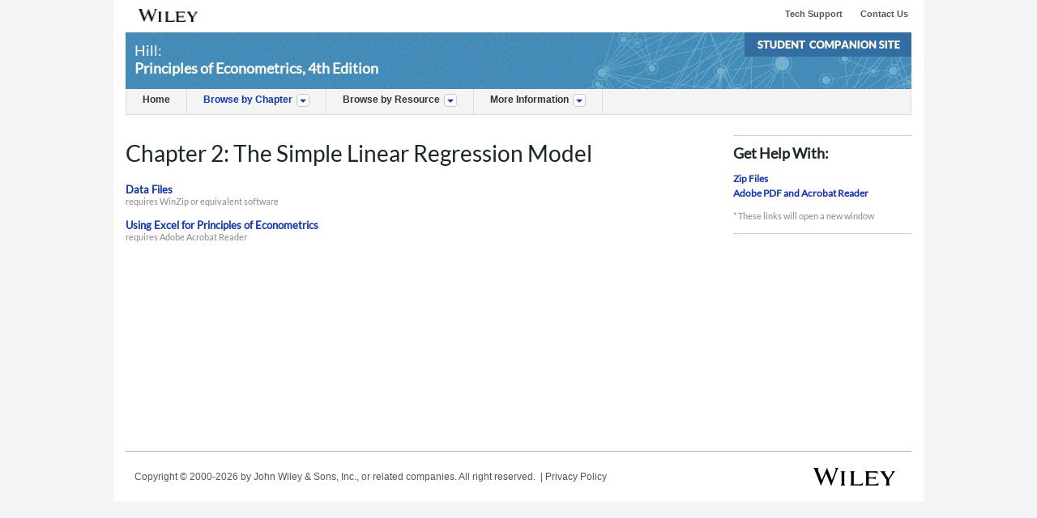

--- FILE ---
content_type: text/html;charset=ISO-8859-1
request_url: https://bcs.wiley.com/he-bcs/Books?action=chapter&bcsId=6211&itemId=0470626739&chapterId=66287
body_size: 4872
content:




<!DOCTYPE HTML PUBLIC "-//W3C//DTD HTML 4.01 Transitional//EN" "http://www.w3.org/TR/html4/loose.dtd">
<html>
  <head>
	<meta expires="0">
	<title>Hill: Principles of Econometrics, 4th Edition - Student Companion Site</title>
	<meta http-equiv="X-UA-Compatible" content="IE=edge"/>
	<script type=text/javascript src="scripts/jquery.min.js"></script>
	<script type=text/javascript src="scripts/animated-menu.js"></script>
	<link href="scripts/animated-menu.css" type="text/css" rel="stylesheet"/>
	<link href="scripts/style.css" type="text/css" rel="stylesheet"/>
	<script src="//assets.adobedtm.com/6e626c9ec247e474f6b98eb15a79a185cf7e26a5/satelliteLib-493a975e3a4d6b7f27c032ec9a0f777bdf0f8b52.js"></script>
	<script language="JavaScript">
	  <!--
	 /* if ((navigator.appVersion.indexOf('Mac') != -1)) {
		  /*document.write('<link href="scripts/collegestyle_mac.css" type="text/css" rel="stylesheet"/>');
		  document.write('<link href="scripts/bcs_mac.css" type="text/css" rel="stylesheet"/>');
	  } else {
		  /* document.write('<link href="scripts/collegestyle.css" type="text/css" rel="stylesheet"/>');
		  document.write('<link href="scripts/bcs.css" type="text/css" rel="stylesheet"/>');
		  document.write('<link href="scripts/animated-menu.css" type="text/css" rel="stylesheet"/>');
		  document.write('<link href="scripts/style.css" type="text/css" rel="stylesheet"/>');
		  
	 }*/
 
	  function formHandler() {
		  var URL = document.form.site.options[document.form.site.selectedIndex].value;
		  window.location.href = URL;
	  }

	  function openWindowNoMenu(url) {
		  newWindow = window.open(url, 'newWin2','menubar=no, resizable=yes')
		  newWindow.focus()
	  }

	  function openWindow(url) {
		  newWindow = window.open(url, 'newWin2')
		  newWindow.focus()
	  }
	  // rollover code
	  var littleButtonOff = new Image();
	  var littleButtonOn = new Image();
	  littleButtonOff.src = "images/minibutton_gray.gif";
	  littleButtonOn.src = "images/minibutton_olive.gif";

	  function goOn(image) {
		  document[image].src = littleButtonOn.src;
	  }
	  function goOff(image) {
		  document[image].src = littleButtonOff.src;
	  }
	  // -->


    // This is the variable that we check for multiple submissions.
    var gbSubmitted = new Boolean(false);
    var gbSubmittedByEnter = new Boolean(false);
    
    function SubmitOnce() 
    {
       if (gbSubmittedByEnter == true && gbSubmitted == false )
       {
            gbSubmitted = true;
            return false;
       }
       else if (gbSubmitted == false)
       {
            gbSubmitted = true;
            return true;
       }
       else
       {
            alert("SubmitOnce - You have already submitted this form. If you have had no response then please Refresh/Reload and try again.");
            return false;
       }
    }

	
	function forwardPageBuyStep2()
	{
    	if( document.theform.userType.value == 'new' )
        	document.theform.mode.value="1009";
	    else
    	    document.theform.mode.value="1021";
	}

	function SubmitOnceBuyStep2() 
    {
		if( SubmitOnce() == true )
			forwardPageBuyStep2();
		else
			return false;
	}
	
	function forwardPageRegisterAccess()
	{
        if( document.theform.userType.value == 'new' )
            document.theform.mode.value="1014";
        else
            document.theform.mode.value="1012";
	}

	function forwardPageExistingUser()
	{
		/*
	    if( document.theform.userFast[0].checked == true )
    	    document.theform.user_fast.value="true";
	    else
    	    document.theform.user_fast.value="false";
    	*/
	}

	function SubmitOnceExistingUser() 
    {
		if( SubmitOnce() == true )
			forwardPageExistingUser();
		else
			return false;
	}

	function openSchoolFinder() 
	{
    	var schoolSearch='';
	    var stateSearch='';
	    var MandatoryParams='';
    
	    if (document.theform.campusState.value != '')
    	    stateSearch='&state=' + document.theform.campusState.options[document.theform.campusState.selectedIndex].value;

	    open('Books?action=login&mode=1010&basename=institution&itemId=0470626739&bcsId=6211&state='+document.theform.campusState.options[document.theform.campusState.selectedIndex].value,'schoolFinder','resizable=yes,scrollbars=yes,toolbar=no,location=no,directories=no,status=no,menubar=no,width=950,height=200');
	}


	function forwardPageNewUser()
	{
		/*
	    if( document.theform.userFast[0].checked == true )
    	    document.theform.user_fast.value="true";
	    else
    	    document.theform.user_fast.value="false";
		*/

	    if( document.theform.receiveUpdates[0].checked == true )
    	    document.theform.receive_Updates.value="true";
	    else
        	document.theform.receive_Updates.value="false";
    	    
	    document.theform.submit();
	}

	function SubmitOnceNewUser() 
    {
		if( SubmitOnce() == true )
			forwardPageNewUser();
		else
			return false;
	}

	function forwardPagePaymentPreference()
	{
	    if( document.theform.isBillingSame.checked == true )
    	    document.theform.is_BillingSame.value="true";
	    else
    	    document.theform.is_BillingSame.value="false";

	    if(null != document.theform.ccType) {
	    	if( document.theform.ccType[0].checked == true )
	    	    document.theform.cc_Type.value="MASTER_CARD";
		    else if( document.theform.ccType[1].checked == true )
	    	    document.theform.cc_Type.value="VISA";
		    else
	    	    document.theform.cc_Type.value="AMERICAN_EXPRESS";
	    }
	}

	function SubmitOncePaymentPreference() 
    {
		if( SubmitOnce() == true )
			forwardPagePaymentPreference();
		else
			return false;
	}

	function submitPaymentPreference() {
		SubmitOncePaymentPreference();
		document.getElementById('paymentPreference').submit();
	}
	
	function changes() {
		 document.getElementById('makeChanges').mode.value=1015;
		 if( SubmitOnce() == true )
			 document.getElementById('makeChanges').submit();
		 else
			 return false;
	}
	
	function payment() {
		 if( SubmitOnce() == true )
			 document.getElementById('proceedPayment').submit();
		 else
			 return false;
	}
	
	function gotoResource() {
		 document.getElementById('resource').mode.value=1017;
		 if( SubmitOnce() == true )
			 document.getElementById('resource').submit();
		 else
			 return false;
	}
	
    function forwardNewRegPage(form,textFields) {
        var error = false;
        for (var i=1;i < arguments.length ; i=i+2) {
            var obj = arguments[i];
            if (obj.value.length == 0) {
                alert(arguments[i+1] + ' is required.');
                error=true;
                break;
            }
        }

        if( error == true )  {
			return false;
		}
        else {
			return true;
		}
    }

	function forwardPageRegisterNewUser()
	{
		/*
	    if( document.theform.userFast[0].checked == true )
    	    document.theform.user_fast.value="true";
	    else
    	    document.theform.user_fast.value="false";
		*/
	    if( document.theform.receiveUpdates[0].checked == true )
    	    document.theform.receive_Updates.value="true";
	    else
    	    document.theform.receive_Updates.value="false";
        
	    document.theform.submit();
	}

	function buyStepExistingUser() {
		document.theform.userType.value='existing';
		SubmitOnceBuyStep2();
		document.getElementById('buyStep2').submit();
	}
	
	function buyStepNewUser() {
		document.theform.userType.value='new';
		SubmitOnceBuyStep2();
		document.getElementById('buyStep2').submit();
	}
	
	function registerAccessExistingUser() {
		document.theform.userType.value='existing';
		forwardPageRegisterAccess();
		document.getElementById('registerAccess').submit();
	}
	
	function registerAccessNewUser() {
		document.theform.userType.value='new';
		forwardPageRegisterAccess();
		document.getElementById('registerAccess').submit();
	}
	
	$(document).ready(function(){
		$("[href*='http:'], [src*='http:'], [content*='http:']").each(function(){
			          var element = $(this);

			          var href    = (element.attr("href")    || "").replace("http://", "https://");
			          var src     = (element.attr("src")     || "").replace("http://", "https://");
			          var content = (element.attr("content") || "").replace("http://", "https://");

			          element.attr("href"   , href);
			          element.attr("src"    , src);
			          element.attr("content", content);
			});
	});
	</script>
  </head>
  
  <body>
  <!--  <div class="wrapperHolder"> -->
  
	<div class="wrapper">
		<div id='globalHeader' class='globalHead'>
			<div class="logoImage">
				<a href="http://www.wiley.com"><img class="logo" src="images/wileyHead.jpg"/>
				</a>
			</div>
			<div class="linkHolder">
				
				
				
					
				
				
				
	              <a href="http://he-cda.wiley.com/go/contact_us" class='globalLinks'>Contact Us</a>
	              <a href="http://support.wiley.com" class='globalLinks'>Tech Support</a>
	            
			</div>
		</div>
	
	
		
  
	 <!-- Include Header -->
	 


<div class='headerContent'>
	<div class="description">
		<p class="bookAuthor">Hill:</p>
		<p class="bookTitle">Principles of Econometrics, 4th Edition</p>
	</div>
	<div class="siteType">
		
		  	<span><img src="images/student.jpg"  alt="Student Companion Site"/></span>
		  
	</div>
</div>

	
		<script language="JavaScript">
			$(document).ready(function(){
			   $(".tabName a").css('color','#333333');
			   $("#chapterMenu").children('p').children('a').css('color','#1032C9');
			});
		 </script>
	

<div class="mainMenu">
	<UL>
		<LI class=menutab id="homeMenu">
			<P class="tabName"><A href="https://bcs.wiley.com/he-bcs/Books?action=index&bcsId=6211&itemId=0470626739">Home</A></P>
		</LI>
		<LI class=menutab id="chapterMenu">
			<P class="tabName"><A>Browse by Chapter</A><img class="logo" src="images/downIcon.png"/></P>
			<div class="subtext">
				<span class="close_box"><img class="closeLogo" src="images/closeImage.png"/></span>
				<P class="tabName">Browse by Chapter</P>
				<div class="itemList">
					<script type=text/javascript>
					
								document.write('<div class="menuColumn"><ul>');
							
								document.write('<li><a href = "https://bcs.wiley.com/he-bcs/Books?action=chapter&bcsId=6211&itemId=0470626739&chapterId=66286">Chapter 1</a></li>');
								
								document.write('<li><a href = "https://bcs.wiley.com/he-bcs/Books?action=chapter&bcsId=6211&itemId=0470626739&chapterId=66287">Chapter 2</a></li>');
								
								document.write('<li><a href = "https://bcs.wiley.com/he-bcs/Books?action=chapter&bcsId=6211&itemId=0470626739&chapterId=66288">Chapter 3</a></li>');
								
								document.write('<li><a href = "https://bcs.wiley.com/he-bcs/Books?action=chapter&bcsId=6211&itemId=0470626739&chapterId=66289">Chapter 4</a></li>');
								
								document.write('<li><a href = "https://bcs.wiley.com/he-bcs/Books?action=chapter&bcsId=6211&itemId=0470626739&chapterId=66290">Chapter 5</a></li>');
								
								document.write('<li><a href = "https://bcs.wiley.com/he-bcs/Books?action=chapter&bcsId=6211&itemId=0470626739&chapterId=66291">Chapter 6</a></li>');
								
								document.write('<li><a href = "https://bcs.wiley.com/he-bcs/Books?action=chapter&bcsId=6211&itemId=0470626739&chapterId=66292">Chapter 7</a></li>');
								
								document.write('<li><a href = "https://bcs.wiley.com/he-bcs/Books?action=chapter&bcsId=6211&itemId=0470626739&chapterId=66293">Chapter 8</a></li>');
								
							document.write('</ul></div>');
					
								document.write('<div class="menuColumn" style="margin-left:30px;"><ul>');
							
								document.write('<li><a href = "https://bcs.wiley.com/he-bcs/Books?action=chapter&bcsId=6211&itemId=0470626739&chapterId=66294">Chapter 9</a></li>');
								
								document.write('<li><a href = "https://bcs.wiley.com/he-bcs/Books?action=chapter&bcsId=6211&itemId=0470626739&chapterId=66295">Chapter 10</a></li>');
								
								document.write('<li><a href = "https://bcs.wiley.com/he-bcs/Books?action=chapter&bcsId=6211&itemId=0470626739&chapterId=66296">Chapter 11</a></li>');
								
								document.write('<li><a href = "https://bcs.wiley.com/he-bcs/Books?action=chapter&bcsId=6211&itemId=0470626739&chapterId=66297">Chapter 12</a></li>');
								
								document.write('<li><a href = "https://bcs.wiley.com/he-bcs/Books?action=chapter&bcsId=6211&itemId=0470626739&chapterId=66298">Chapter 13</a></li>');
								
								document.write('<li><a href = "https://bcs.wiley.com/he-bcs/Books?action=chapter&bcsId=6211&itemId=0470626739&chapterId=66299">Chapter 14</a></li>');
								
								document.write('<li><a href = "https://bcs.wiley.com/he-bcs/Books?action=chapter&bcsId=6211&itemId=0470626739&chapterId=66300">Chapter 15</a></li>');
								
								document.write('<li><a href = "https://bcs.wiley.com/he-bcs/Books?action=chapter&bcsId=6211&itemId=0470626739&chapterId=66301">Chapter 16</a></li>');
								
							document.write('</ul></div>');
					
					</script>
				</div>
			</div>
		</LI>
	<LI class=menutab  id="resourceMenu">
		<P class="tabName"><A>Browse by Resource</A><img class="logo" src="images/downIcon.png"/></P>
		<div class=subtext>
			<span class="close_box"><img class="closeLogo" src="images/closeImage.png"/></span>
			<P class="tabName">Browse by Resource</P>
			<div class="itemList">
				<script type=text/javascript>
				
							document.write('<div class="menuColumn"><ul>');
						
							document.write('<li><a href="https://bcs.wiley.com/he-bcs/Books?action=resource&bcsId=6211&itemId=0470626739&resourceId=22946">Data Files</a></li>');
						
							document.write('<li><a href="https://bcs.wiley.com/he-bcs/Books?action=resource&bcsId=6211&itemId=0470626739&resourceId=27839">Book Errata</a></li>');
						
							document.write('<li><a href="https://bcs.wiley.com/he-bcs/Books?action=resource&bcsId=6211&itemId=0470626739&resourceId=27841">Answers to Selected Exercises</a></li>');
						
							document.write('<li><a href="https://bcs.wiley.com/he-bcs/Books?action=resource&bcsId=6211&itemId=0470626739&resourceId=31865">Using EViews for Principles of Econometrics</a></li>');
						
							document.write('<li><a href="https://bcs.wiley.com/he-bcs/Books?action=resource&bcsId=6211&itemId=0470626739&resourceId=31866">Using SAS for Econometrics</a></li>');
						
							document.write('<li><a href="https://bcs.wiley.com/he-bcs/Books?action=resource&bcsId=6211&itemId=0470626739&resourceId=31867">Using Stata for Principles of Econometrics</a></li>');
						
							document.write('<li><a href="https://bcs.wiley.com/he-bcs/Books?action=resource&bcsId=6211&itemId=0470626739&resourceId=32240">Using Excel for Principles of Econometrics</a></li>');
						
						document.write('</ul></div>');
					
				</script>						
			</div>
		</div>
	</LI>
	<LI class=menutab id="moreInfo">
		<P class="tabName"><A>More Information</A><img class="logo" src="images/downIcon.png"/></P>
		<DIV class=subtext>
			<span class="close_box"><img class="closeLogo" src="images/closeImage.png"/></span>
			<P class="tabName">More Information</P>
			<UL>
			<LI class=leftColumn>
				<div class="columnElement">
					
				 		<a class="subLink" href="http://he-cda.wiley.com/WileyCDA/HigherEdTitle.rdr?productCd=0470626739">Title Home on Wiley.com </a>
					
				</div>
				<div class="columnElement">
					
					<a class="subLink" href="javascript:openWindow('http://www.wiley.com/college/bcs/howto.html')">How to Use This Site</a>
					
				</div>
				<div class="columnElement">
					<a class="subLink" href="https://bcs.wiley.com/he-bcs/Books?action=contents&itemId=0470626739&bcsId=6211">Table of Contents</a>
				</div>
				<div class="columnElement">
					
				</div>
			</LI>
			</UL>
		</DIV>
	</LI>
</UL>
</div>

  


	  <!-- MAIN CONTENT -->
	  	



	  
	  <div class="mainContent">
		<div class="leftContent">
		    <div class="mainHeader">
				<h1>
					
				  		Chapter 2: The Simple Linear Regression Model
				  	
			  </h1>
			</div>
			<div class="materialHolder">
				
									  <div class="smallerSubHead">
										<p><a href="Books?action=resource&bcsId=6211&itemId=0470626739&resourceId=22946&chapterId=66287">Data Files</a></p>
										<div class="subordinateText">requires WinZip or equivalent software</div>
									  </div>
					  			
						              <div class="smallerSubHead">
										<p><a href="https://higheredbcs.wiley.com/legacy/college/hill/0470626739/manualsamp/using_excel_for_principles_of_econometrics.pdf">Using Excel for Principles of Econometrics</a></p>
										<div class="subordinateText">requires Adobe Acrobat Reader</div>
									  </div>
					               
				</div>
		</div>




		<!-- Include Toolbox -->
		







		
		<div class="rightContent">

			
			<div class="getHelpSite">
			<h2>Get Help With:</h2>
				<div class="sideColumnElements">
				<ul>

					<li><A class="sideLinks" href="javascript:openWindow('http://www.7-zip.org/download.html')">Zip Files</A></li>
				
					<li><A class="sideLinks" href="javascript:openWindow('http://www.adobe.com/products/acrobat/readstep.html')">Adobe PDF and Acrobat Reader</A></li>
				
				</ul>
				</div>
				<div class="subordinateText">* These links will open a new window</div>
	    	</div>

			<div class="lightDivider" style="margin-top: 0px; margin-bottom: 0px;"></div>
		
		
		</div> 


	

	
 </div> <!-- End of Main Content -->	
 
<!-- Adobe Marketing Cloud Tag Loader Code Copyright 1996-2013 Adobe, Inc. All Rights Reserved
	 More info available at http://www.adobe.com/solutions/digital-marketing.html -->
<script type="text/javascript">_satellite.pageBottom();</script>
<!-- End Adobe Marketing Cloud Tag Loader Code -->
 
  
	    <!-- Include footer -->
	   
		<div class='globalFooter'>
			<p><a href="http://www.wiley.com/WileyCDA/Section/id-301464.html">Copyright &#169; 2000-2026</a> by John Wiley & Sons, Inc., or related companies. All right reserved.&nbsp; | <a href="http://www.wiley.com/WileyCDA/Section/id-301465.html">Privacy Policy</a></p>
			<div class="logoFooter">
				<a href="http://www.wiley.com"><img class="wileyFooter" src="images/wileyFooter.jpg"/></a><br />
				<!-- <span>Build Version:2.4 &nbsp;</span> -->
			</div>
		</div>
		</div>  <!-- End of wrapper class-->
  

  <script defer src="https://static.cloudflareinsights.com/beacon.min.js/vcd15cbe7772f49c399c6a5babf22c1241717689176015" integrity="sha512-ZpsOmlRQV6y907TI0dKBHq9Md29nnaEIPlkf84rnaERnq6zvWvPUqr2ft8M1aS28oN72PdrCzSjY4U6VaAw1EQ==" data-cf-beacon='{"version":"2024.11.0","token":"4040e52a43b944ee8a17b9f2521406a4","server_timing":{"name":{"cfCacheStatus":true,"cfEdge":true,"cfExtPri":true,"cfL4":true,"cfOrigin":true,"cfSpeedBrain":true},"location_startswith":null}}' crossorigin="anonymous"></script>
<script>(function(){function c(){var b=a.contentDocument||a.contentWindow.document;if(b){var d=b.createElement('script');d.innerHTML="window.__CF$cv$params={r:'9c406cef096e1ec6',t:'MTc2OTQzNDg2MQ=='};var a=document.createElement('script');a.src='/cdn-cgi/challenge-platform/scripts/jsd/main.js';document.getElementsByTagName('head')[0].appendChild(a);";b.getElementsByTagName('head')[0].appendChild(d)}}if(document.body){var a=document.createElement('iframe');a.height=1;a.width=1;a.style.position='absolute';a.style.top=0;a.style.left=0;a.style.border='none';a.style.visibility='hidden';document.body.appendChild(a);if('loading'!==document.readyState)c();else if(window.addEventListener)document.addEventListener('DOMContentLoaded',c);else{var e=document.onreadystatechange||function(){};document.onreadystatechange=function(b){e(b);'loading'!==document.readyState&&(document.onreadystatechange=e,c())}}}})();</script></body>
</html>



--- FILE ---
content_type: application/javascript; charset=UTF-8
request_url: https://bcs.wiley.com/cdn-cgi/challenge-platform/scripts/jsd/main.js
body_size: 9259
content:
window._cf_chl_opt={AKGCx8:'b'};~function(r6,Kl,KZ,Kz,KI,KD,Kk,KE,Ke,r1){r6=s,function(Q,V,rz,r5,K,M){for(rz={Q:628,V:543,K:424,M:548,T:639,b:533,X:588,v:556,J:579,y:434,n:438},r5=s,K=Q();!![];)try{if(M=-parseInt(r5(rz.Q))/1*(parseInt(r5(rz.V))/2)+-parseInt(r5(rz.K))/3+parseInt(r5(rz.M))/4+-parseInt(r5(rz.T))/5+parseInt(r5(rz.b))/6*(parseInt(r5(rz.X))/7)+-parseInt(r5(rz.v))/8*(parseInt(r5(rz.J))/9)+parseInt(r5(rz.y))/10*(parseInt(r5(rz.n))/11),V===M)break;else K.push(K.shift())}catch(T){K.push(K.shift())}}(h,426148),Kl=this||self,KZ=Kl[r6(470)],Kz=function(un,uy,uX,ub,uw,uu,r7,V,K,M,T){return un={Q:538,V:454,K:597,M:476,T:504,b:578},uy={Q:540,V:546,K:453,M:622,T:444,b:527,X:497,v:544,J:564,y:405,n:496,Y:645,P:503,H:640,C:645,f:575,A:564,U:478,m:466,W:632,x:547,N:489,d:551,o:532,i:553,l:466,Z:642,z:489,I:502,D:485,j:637,O:619,a:466,k:561,E:571,B:565,e:466,g:547,S:638,L:589,c:595,G:466,R:648,F:550,h0:485,h1:625,h2:550,h3:610,h4:466},uX={Q:574},ub={Q:587},uw={Q:456,V:646,K:574,M:550,T:431,b:512,X:635,v:625,J:452,y:656,n:449,Y:499,P:443,H:598,C:415,f:582,A:466,U:431,m:635,W:587,x:472,N:485,d:637,o:485,i:630,l:485,Z:587,z:411,I:586,D:515,j:516,O:414,a:485,k:472,E:431,B:512,e:637,g:630,S:581,L:655,c:653,G:448,R:614,F:485,h0:519,h1:563,h2:582,h3:485,h4:466,h5:455,h6:638,h7:406,h8:565,h9:638,hh:582,hs:485,hQ:589},uu={Q:624,V:550},r7=r6,V={'ukYqq':function(b,X){return b<X},'RuuZv':function(b,X){return b+X},'YgFQb':r7(un.Q),'hZDGv':function(b,X){return b==X},'mQIYG':function(b,X){return b<X},'vBVPZ':function(b,X){return b>X},'QYvbQ':function(b,X){return b<<X},'DXXLH':function(b,X){return b>X},'QJFLi':function(b,X){return X|b},'fqyYy':function(b,X){return b<<X},'uroeE':function(b,X){return X&b},'hkCSN':function(b,X){return X==b},'gEdVX':function(b,X){return b(X)},'zmnjE':r7(un.V),'NVzJH':function(b,X){return X|b},'fFshU':function(b,X){return b>X},'YULCC':function(b,X){return X|b},'CGIxw':function(b,X){return b<X},'XEgwh':function(b,X){return b(X)},'GGibn':function(b,X){return b&X},'WywTi':function(b,X){return b-X},'vlFZV':function(b,X,J,y,n){return b(X,J,y,n)},'SZLWg':function(b,X){return X===b},'VoSqf':r7(un.K),'QsSpF':r7(un.M),'VwWSb':function(b,X){return X==b},'qHqNw':function(b,X){return X*b},'QplDN':function(b,X){return b<X},'aOMBj':function(b,X){return X!=b},'wCsMR':function(b,X){return X!=b},'vJDdS':function(b,X){return b<X},'IDDbl':function(b,X){return X!=b},'qMVBg':function(b,X){return b(X)},'jqslz':function(b,X){return b<X},'kQDNQ':function(b,X){return b==X},'WZauL':function(b,X){return X===b},'opRDO':function(b,X){return b==X}},K=String[r7(un.T)],M={'h':function(b){return b==null?'':M.g(b,6,function(X,r8){return r8=s,r8(uu.Q)[r8(uu.V)](X)})},'g':function(X,J,y,r9,Y,P,H,C,A,U,W,x,N,o,i,Z,z,I,D,j,O,B){if(r9=r7,Y={'zofKQ':function(E,B){return E(B)},'ifLEM':r9(uw.Q)},X==null)return'';for(H={},C={},A='',U=2,W=3,x=2,N=[],o=0,i=0,Z=0;V[r9(uw.V)](Z,X[r9(uw.K)]);Z+=1)if(z=X[r9(uw.M)](Z),Object[r9(uw.T)][r9(uw.b)][r9(uw.X)](H,z)||(H[z]=W++,C[z]=!0),I=V[r9(uw.v)](A,z),Object[r9(uw.T)][r9(uw.b)][r9(uw.X)](H,I))A=I;else if(V[r9(uw.J)]===r9(uw.y)){for(B=[];null!==X;B=B[r9(uw.n)](K[r9(uw.Y)](J)),y=U[r9(uw.P)](Y));return B}else for(D=r9(uw.H)[r9(uw.C)]('|'),j=0;!![];){switch(D[j++]){case'0':V[r9(uw.f)](0,U)&&(U=Math[r9(uw.A)](2,x),x++);continue;case'1':H[I]=W++;continue;case'2':U--;continue;case'3':A=String(z);continue;case'4':if(Object[r9(uw.U)][r9(uw.b)][r9(uw.m)](C,A)){if(256>A[r9(uw.W)](0)){for(P=0;V[r9(uw.x)](P,x);o<<=1,J-1==i?(i=0,N[r9(uw.N)](y(o)),o=0):i++,P++);for(O=A[r9(uw.W)](0),P=0;V[r9(uw.d)](8,P);o=O&1.3|o<<1,i==J-1?(i=0,N[r9(uw.o)](y(o)),o=0):i++,O>>=1,P++);}else{for(O=1,P=0;P<x;o=V[r9(uw.i)](o,1)|O,J-1==i?(i=0,N[r9(uw.l)](y(o)),o=0):i++,O=0,P++);for(O=A[r9(uw.Z)](0),P=0;V[r9(uw.z)](16,P);o=V[r9(uw.I)](V[r9(uw.D)](o,1),V[r9(uw.j)](O,1)),V[r9(uw.O)](i,J-1)?(i=0,N[r9(uw.a)](y(o)),o=0):i++,O>>=1,P++);}U--,V[r9(uw.f)](0,U)&&(U=Math[r9(uw.A)](2,x),x++),delete C[A]}else for(O=H[A],P=0;V[r9(uw.k)](P,x);o=O&1.02|o<<1.66,J-1==i?(i=0,N[r9(uw.a)](y(o)),o=0):i++,O>>=1,P++);continue}break}if(''!==A){if(Object[r9(uw.E)][r9(uw.B)][r9(uw.m)](C,A)){if(V[r9(uw.e)](256,A[r9(uw.W)](0))){for(P=0;P<x;o<<=1,J-1==i?(i=0,N[r9(uw.o)](y(o)),o=0):i++,P++);for(O=A[r9(uw.Z)](0),P=0;8>P;o=V[r9(uw.g)](o,1)|O&1.09,J-1==i?(i=0,N[r9(uw.a)](V[r9(uw.S)](y,o)),o=0):i++,O>>=1,P++);}else if(V[r9(uw.L)]!==V[r9(uw.L)])Y[r9(uw.c)](V,Y[r9(uw.G)]);else{for(O=1,P=0;V[r9(uw.V)](P,x);o=V[r9(uw.R)](o<<1.14,O),i==J-1?(i=0,N[r9(uw.F)](V[r9(uw.S)](y,o)),o=0):i++,O=0,P++);for(O=A[r9(uw.Z)](0),P=0;V[r9(uw.h0)](16,P);o=V[r9(uw.h1)](o<<1,O&1),V[r9(uw.h2)](i,J-1)?(i=0,N[r9(uw.h3)](y(o)),o=0):i++,O>>=1,P++);}U--,U==0&&(U=Math[r9(uw.h4)](2,x),x++),delete C[A]}else for(O=H[A],P=0;V[r9(uw.h5)](P,x);o=o<<1|1.45&O,J-1==i?(i=0,N[r9(uw.N)](V[r9(uw.h6)](y,o)),o=0):i++,O>>=1,P++);U--,V[r9(uw.O)](0,U)&&x++}for(O=2,P=0;P<x;o=o<<1|V[r9(uw.h7)](O,1),V[r9(uw.O)](i,V[r9(uw.h8)](J,1))?(i=0,N[r9(uw.o)](V[r9(uw.h9)](y,o)),o=0):i++,O>>=1,P++);for(;;)if(o<<=1,V[r9(uw.hh)](i,J-1)){N[r9(uw.hs)](y(o));break}else i++;return N[r9(uw.hQ)]('')},'j':function(b,rh){return rh=r7,b==null?'':''==b?null:M.i(b[rh(uX.Q)],32768,function(X,rs){return rs=rh,b[rs(ub.Q)](X)})},'i':function(X,J,y,uv,rV,Y,O,E,B,S,L,P,H,C,A,U,W,x,N,o,i,Z,z,D,I){if(uv={Q:451},rV=r7,Y={'WHQil':function(j,O,E,B,S,rQ){return rQ=s,V[rQ(uv.Q)](j,O,E,B,S)},'qOfbz':function(j,O){return j(O)}},V[rV(uy.Q)](V[rV(uy.V)],V[rV(uy.K)]))try{return O=P[rV(uy.M)](rV(uy.T)),O[rV(uy.b)]=rV(uy.X),O[rV(uy.v)]='-1',H[rV(uy.J)][rV(uy.y)](O),E=O[rV(uy.n)],B={},B=Y[rV(uy.Y)](C,E,E,'',B),B=N(E,E[rV(uy.P)]||E[rV(uy.H)],'n.',B),B=Y[rV(uy.C)](A,E,O[rV(uy.f)],'d.',B),U[rV(uy.A)][rV(uy.U)](O),S={},S.r=B,S.e=null,S}catch(G){return L={},L.r={},L.e=G,L}else{for(P=[],H=4,C=4,A=3,U=[],N=y(0),o=J,i=1,W=0;3>W;P[W]=W,W+=1);for(Z=0,z=Math[rV(uy.m)](2,2),x=1;x!=z;rV(uy.W)===rV(uy.W)?(I=o&N,o>>=1,V[rV(uy.x)](0,o)&&(o=J,N=y(i++)),Z|=V[rV(uy.N)](V[rV(uy.d)](0,I)?1:0,x),x<<=1):Y[rV(uy.o)](K,M));switch(Z){case 0:for(Z=0,z=Math[rV(uy.m)](2,8),x=1;V[rV(uy.i)](x,z);I=N&o,o>>=1,o==0&&(o=J,N=y(i++)),Z|=x*(0<I?1:0),x<<=1);D=K(Z);break;case 1:for(Z=0,z=Math[rV(uy.l)](2,16),x=1;V[rV(uy.Z)](x,z);I=o&N,o>>=1,o==0&&(o=J,N=y(i++)),Z|=V[rV(uy.z)](V[rV(uy.I)](0,I)?1:0,x),x<<=1);D=K(Z);break;case 2:return''}for(W=P[3]=D,U[rV(uy.D)](D);;){if(V[rV(uy.j)](i,X))return'';for(Z=0,z=Math[rV(uy.m)](2,A),x=1;V[rV(uy.O)](x,z);I=N&o,o>>=1,o==0&&(o=J,N=y(i++)),Z|=x*(0<I?1:0),x<<=1);switch(D=Z){case 0:for(Z=0,z=Math[rV(uy.a)](2,8),x=1;z!=x;I=N&o,o>>=1,0==o&&(o=J,N=V[rV(uy.k)](y,i++)),Z|=(V[rV(uy.E)](0,I)?1:0)*x,x<<=1);P[C++]=K(Z),D=V[rV(uy.B)](C,1),H--;break;case 1:for(Z=0,z=Math[rV(uy.e)](2,16),x=1;z!=x;I=N&o,o>>=1,V[rV(uy.g)](0,o)&&(o=J,N=V[rV(uy.S)](y,i++)),Z|=V[rV(uy.z)](0<I?1:0,x),x<<=1);P[C++]=K(Z),D=C-1,H--;break;case 2:return U[rV(uy.L)]('')}if(V[rV(uy.c)](0,H)&&(H=Math[rV(uy.G)](2,A),A++),P[D])D=P[D];else if(V[rV(uy.R)](D,C))D=W+W[rV(uy.F)](0);else return null;U[rV(uy.h0)](D),P[C++]=V[rV(uy.h1)](W,D[rV(uy.h2)](0)),H--,W=D,V[rV(uy.h3)](0,H)&&(H=Math[rV(uy.h4)](2,A),A++)}}}},T={},T[r7(un.b)]=M.h,T}(),KI={},KI[r6(659)]='o',KI[r6(658)]='s',KI[r6(612)]='u',KI[r6(613)]='z',KI[r6(412)]='n',KI[r6(471)]='I',KI[r6(650)]='b',KD=KI,Kl[r6(601)]=function(Q,V,K,M,uz,uZ,ul,rM,T,J,y,Y,P,H,C){if(uz={Q:660,V:500,K:463,M:493,T:449,b:463,X:623,v:430,J:495,y:495,n:530,Y:492,P:409,H:574,C:615,f:560,A:521,U:440,m:641,W:522,x:568},uZ={Q:537,V:574,K:522,M:433,T:602},ul={Q:660,V:557,K:507,M:517,T:431,b:512,X:635,v:485},rM=r6,T={'mnQaR':rM(uz.Q),'waLke':function(A,U){return A+U},'QolgY':function(A,U){return A+U},'KdTDl':function(A,U){return A(U)},'rHyPY':function(A,U){return A<U},'RzNeO':function(A,U,W,x){return A(U,W,x)},'fFcSj':function(A,U){return A(U)},'wZLnM':function(A,U){return U===A},'znZnm':function(A,U){return A+U}},V===null||void 0===V)return M;for(J=T[rM(uz.V)](Ka,V),Q[rM(uz.K)][rM(uz.M)]&&(J=J[rM(uz.T)](Q[rM(uz.b)][rM(uz.M)](V))),J=Q[rM(uz.X)][rM(uz.v)]&&Q[rM(uz.J)]?Q[rM(uz.X)][rM(uz.v)](new Q[(rM(uz.y))](J)):function(A,rw,U){for(rw=rM,A[rw(uZ.Q)](),U=0;U<A[rw(uZ.V)];A[U]===A[T[rw(uZ.K)](U,1)]?A[rw(uZ.M)](T[rw(uZ.T)](U,1),1):U+=1);return A}(J),y='nAsAaAb'.split('A'),y=y[rM(uz.n)][rM(uz.Y)](y),Y=0;T[rM(uz.P)](Y,J[rM(uz.H)]);P=J[Y],H=T[rM(uz.C)](KO,Q,V,P),T[rM(uz.f)](y,H)?(C=T[rM(uz.A)]('s',H)&&!Q[rM(uz.U)](V[P]),T[rM(uz.A)](rM(uz.m),T[rM(uz.W)](K,P))?X(K+P,H):C||X(K+P,V[P])):X(T[rM(uz.x)](K,P),H),Y++);return M;function X(A,U,rT){rT=rM,rT(ul.Q)!==T[rT(ul.V)]?K[rT(ul.K)](rT(ul.M),M):(Object[rT(ul.T)][rT(ul.b)][rT(ul.X)](M,U)||(M[U]=[]),M[U][rT(ul.v)](A))}},Kk=r6(593)[r6(415)](';'),KE=Kk[r6(530)][r6(492)](Kk),Kl[r6(528)]=function(V,K,uO,rb,M,T,X,v,J,y){for(uO={Q:457,V:441,K:499,M:574,T:457,b:501,X:485,v:480},rb=r6,M={},M[rb(uO.Q)]=function(n,Y){return Y===n},M[rb(uO.V)]=function(n,Y){return n<Y},T=M,X=Object[rb(uO.K)](K),v=0;v<X[rb(uO.M)];v++)if(J=X[v],T[rb(uO.T)]('f',J)&&(J='N'),V[J]){for(y=0;T[rb(uO.V)](y,K[X[v]][rb(uO.M)]);-1===V[J][rb(uO.b)](K[X[v]][y])&&(KE(K[X[v]][y])||V[J][rb(uO.X)]('o.'+K[X[v]][y])),y++);}else V[J]=K[X[v]][rb(uO.v)](function(n){return'o.'+n})},Ke=null,r1=r0(),r3();function KG(MK,rH,Q,V){return MK={Q:425,V:469,K:509},rH=r6,Q={'AeJPW':function(K,M){return K(M)}},V=Kl[rH(MK.Q)],Math[rH(MK.V)](+Q[rH(MK.K)](atob,V.t))}function Kt(M7,rn,V,K){return M7={Q:487},rn=r6,V={},V[rn(M7.Q)]=function(M,T){return M!==T},K=V,K[rn(M7.Q)](KS(),null)}function Kj(V,K,uP,rK,M,T){return uP={Q:458,V:566,K:577,M:458,T:647,b:431,X:437,v:635,J:501},rK=r6,M={},M[rK(uP.Q)]=function(X,v){return X instanceof v},M[rK(uP.V)]=rK(uP.K),T=M,T[rK(uP.M)](K,V[rK(uP.T)])&&0<V[rK(uP.T)][rK(uP.b)][rK(uP.X)][rK(uP.v)](K)[rK(uP.J)](T[rK(uP.V)])}function r3(Mz,MZ,Mo,MN,rx,Q,V,K,M,Mi,T){if(Mz={Q:513,V:626,K:607,M:572,T:517,b:425,X:654,v:662,J:524,y:410,n:475,Y:426,P:465,H:529,C:494,f:475,A:558,U:574,m:507,W:507,x:479,N:524,d:524},MZ={Q:410,V:621,K:465,M:459,T:524},Mo={Q:514,V:606,K:498,M:498,T:627,b:665},MN={Q:665},rx=r6,Q={'TwhPq':function(b){return b()},'VOlKu':function(b,X){return b(X)},'qCbIk':rx(Mz.Q),'eVKmw':rx(Mz.V),'GLOOG':function(b,X){return X==b},'bgndE':function(b,X){return X!==b},'etKGr':rx(Mz.K),'BVkTW':rx(Mz.M),'DCVhP':function(b){return b()},'XLulu':function(b,X){return X!==b},'qCxjz':rx(Mz.T)},V=Kl[rx(Mz.b)],!V){if(rx(Mz.X)!==Q[rx(Mz.v)])return;else M[rx(Mz.J)]=T,Q[rx(Mz.y)](b)}if(!Q[rx(Mz.n)](KR))return;if(K=![],M=function(rd,X,J){if(rd=rx,X={'HSWCB':function(v,J,rN){return rN=s,Q[rN(MN.Q)](v,J)}},Q[rd(Mo.Q)]!==Q[rd(Mo.V)]){if(!K){if(rd(Mo.K)!==rd(Mo.M))J=H&P,C>>=1,0==f&&(A=U,m=X[rd(Mo.T)](W,x++)),N|=d*(0<J?1:0),o<<=1;else{if(K=!![],!KR())return;Q[rd(Mo.b)](Kg,function(J){r4(V,J)})}}}else return null},Q[rx(Mz.Y)](KZ[rx(Mz.P)],rx(Mz.K))){if(rx(Mz.H)!==rx(Mz.C))Q[rx(Mz.f)](M);else return Mi={Q:587},null==b?'':Q[rx(Mz.A)]('',X)?null:v.i(J[rx(Mz.U)],32768,function(P,ro){return ro=rx,n[ro(Mi.Q)](P)})}else Kl[rx(Mz.m)]?KZ[rx(Mz.W)](Q[rx(Mz.x)],M):(T=KZ[rx(Mz.N)]||function(){},KZ[rx(Mz.d)]=function(ri){ri=rx,Q[ri(MZ.Q)](T),Q[ri(MZ.V)](KZ[ri(MZ.K)],Q[ri(MZ.M)])&&(KZ[ri(MZ.T)]=T,M())})}function KF(Q,V,MY,Mn,My,MJ,rq,K,M,T,b){MY={Q:456,V:549,K:464,M:554,T:425,b:545,X:591,v:447,J:408,y:506,n:535,Y:592,P:526,H:570,C:484,f:416,A:652,U:584,m:664,W:580,x:649,N:649,d:436,o:644,i:643,l:578,Z:419},Mn={Q:446},My={Q:460,V:604,K:460,M:634,T:417,b:531},MJ={Q:652},rq=r6,K={'cpskp':function(X,v){return X<v},'tLWSf':function(X,v){return X(v)},'ckcfS':rq(MY.Q),'bqgVx':rq(MY.V),'hPdIe':rq(MY.K),'kSEAo':function(X,v){return X+v},'fnYzL':function(X,v){return X+v},'lXGCy':rq(MY.M),'xuepe':function(X){return X()}},M=Kl[rq(MY.T)],console[rq(MY.b)](Kl[rq(MY.X)]),T=new Kl[(rq(MY.v))](),T[rq(MY.J)](rq(MY.y),K[rq(MY.n)](K[rq(MY.n)](K[rq(MY.Y)](K[rq(MY.P)],Kl[rq(MY.X)][rq(MY.H)]),rq(MY.C)),M.r)),M[rq(MY.f)]&&(T[rq(MY.A)]=5e3,T[rq(MY.U)]=function(rf){rf=rq,V(rf(MJ.Q))}),T[rq(MY.m)]=function(rA){rA=rq,T[rA(My.Q)]>=200&&K[rA(My.V)](T[rA(My.K)],300)?K[rA(My.M)](V,K[rA(My.T)]):V(K[rA(My.b)]+T[rA(My.Q)])},T[rq(MY.W)]=function(rU){rU=rq,V(K[rU(Mn.Q)])},b={'t':KG(),'lhr':KZ[rq(MY.x)]&&KZ[rq(MY.N)][rq(MY.d)]?KZ[rq(MY.N)][rq(MY.d)]:'','api':M[rq(MY.f)]?!![]:![],'c':K[rq(MY.o)](Kt),'payload':Q},T[rq(MY.i)](Kz[rq(MY.l)](JSON[rq(MY.Z)](b)))}function Kg(Q,uS,ug,rv,V,K){uS={Q:445,V:616,K:422},ug={Q:618,V:594},rv=r6,V={'oHpFY':function(M){return M()},'TDWLU':function(M,T,b){return M(T,b)},'NpnhQ':rv(uS.Q)},K=KB(),V[rv(uS.V)](KF,K.r,function(M,rJ){rJ=rv,typeof Q===rJ(ug.Q)&&Q(M),V[rJ(ug.V)](KL)}),K.e&&r2(V[rv(uS.K)],K.e)}function KS(M5,ry,Q,V,K){if(M5={Q:508,V:439,K:425,M:491,T:418,b:508,X:431,v:512,J:635,y:636,n:587,Y:485,P:587,H:559,C:511,f:485,A:450,U:432,m:485,W:611,x:432,N:485,d:466,o:510,i:600,l:429,Z:541,z:412,I:491,D:552,j:464},ry=r6,Q={'RLPTQ':function(M,T){return M>T},'wCTRr':function(M,T){return M>T},'wYauG':function(M,T){return M<<T},'wjzaF':function(M,T){return M(T)},'XMqHd':function(M,T){return T==M},'XocXW':function(M,T){return M<<T},'XEDBZ':function(M,T){return M|T},'jQFVO':function(M,T){return M-T},'EOhqv':function(M,T){return T==M},'exIWJ':function(M,T){return M===T},'fheeC':ry(M5.Q),'FIHqm':function(M,T){return M!==T},'galqu':ry(M5.V)},V=Kl[ry(M5.K)],!V){if(Q[ry(M5.M)](Q[ry(M5.T)],ry(M5.b)))return null;else{if(hg[ry(M5.X)][ry(M5.v)][ry(M5.J)](hS,ht)){if(Q[ry(M5.y)](256,Qp[ry(M5.n)](0))){for(Vd=0;Vo<Vi;VZ<<=1,Vz==VI-1?(VD=0,Vj[ry(M5.Y)](VO(Va)),Vk=0):VE++,Vl++);for(VB=Ve[ry(M5.P)](0),Vg=0;Q[ry(M5.H)](8,VS);VL=Q[ry(M5.C)](Vc,1)|VG&1.97,VR==VF-1?(K0=0,K1[ry(M5.f)](Q[ry(M5.A)](K2,K3)),K4=0):K5++,K6>>=1,Vt++);}else{for(K7=1,K8=0;K9<Kh;KQ=KV<<1.37|KK,Q[ry(M5.U)](Kr,Ku-1)?(KM=0,KT[ry(M5.m)](Kw(Kb)),KX=0):Kv++,KJ=0,Ks++);for(Ky=Kn[ry(M5.n)](0),KY=0;16>KP;KH=Q[ry(M5.W)](KC,1)|1.48&Kq,Q[ry(M5.x)](Kf,KA-1)?(KU=0,Km[ry(M5.N)](Q[ry(M5.A)](KW,Kx)),KN=0):Kd++,Ko>>=1,Kp++);}Vq--,0==Vf&&(VA=VU[ry(M5.d)](2,Vm),VW++),delete Vx[VN]}else for(Q6=Q7[Q8],Q9=0;Qh<Qs;QV=Q[ry(M5.o)](QK<<1,Qr&1.58),Qu==Q[ry(M5.i)](QM,1)?(QT=0,Qw[ry(M5.m)](Qb(QX)),Qv=0):QJ++,Qy>>=1,QQ++);Qn--,Q[ry(M5.l)](0,QY)&&QP++}}if(K=V.i,Q[ry(M5.Z)](typeof K,ry(M5.z))||K<30){if(Q[ry(M5.I)](ry(M5.V),Q[ry(M5.D)]))return null;else V(ry(M5.j))}return K}function r2(T,b,Mq,rW,X,v,J,y,n,Y,P,H,C,f){if(Mq={Q:461,V:407,K:608,M:554,T:629,b:486,X:425,v:461,J:461,y:407,n:608,Y:591,P:570,H:573,C:420,f:447,A:408,U:506,m:652,W:584,x:536,N:555,d:591,o:555,i:442,l:605,Z:591,z:468,I:562,D:585,j:473,O:569,a:596,k:643,E:578},rW=r6,X={},X[rW(Mq.Q)]=function(A,U){return A+U},X[rW(Mq.V)]=function(A,U){return A+U},X[rW(Mq.K)]=rW(Mq.M),v=X,!Kc(0))return![];y=(J={},J[rW(Mq.T)]=T,J[rW(Mq.b)]=b,J);try{n=Kl[rW(Mq.X)],Y=v[rW(Mq.v)](v[rW(Mq.J)](v[rW(Mq.y)](v[rW(Mq.n)]+Kl[rW(Mq.Y)][rW(Mq.P)],rW(Mq.H)),n.r),rW(Mq.C)),P=new Kl[(rW(Mq.f))](),P[rW(Mq.A)](rW(Mq.U),Y),P[rW(Mq.m)]=2500,P[rW(Mq.W)]=function(){},H={},H[rW(Mq.x)]=Kl[rW(Mq.Y)][rW(Mq.x)],H[rW(Mq.N)]=Kl[rW(Mq.d)][rW(Mq.o)],H[rW(Mq.i)]=Kl[rW(Mq.Y)][rW(Mq.i)],H[rW(Mq.l)]=Kl[rW(Mq.Z)][rW(Mq.z)],H[rW(Mq.I)]=r1,C=H,f={},f[rW(Mq.D)]=y,f[rW(Mq.j)]=C,f[rW(Mq.O)]=rW(Mq.a),P[rW(Mq.k)](Kz[rW(Mq.E)](f))}catch(A){}}function s(Q,V,K,r){return Q=Q-405,K=h(),r=K[Q],r}function r0(MP,rm){return MP={Q:462,V:462},rm=r6,crypto&&crypto[rm(MP.Q)]?crypto[rm(MP.V)]():''}function KR(MM,rC,Q,V,K,M){return MM={Q:477,V:469,K:583,M:421},rC=r6,Q={'jYnzj':function(T){return T()},'RxSRD':function(T,b){return T>b}},V=3600,K=Q[rC(MM.Q)](KG),M=Math[rC(MM.V)](Date[rC(MM.K)]()/1e3),Q[rC(MM.M)](M-K,V)?![]:!![]}function r4(M,T,Mk,rl,b,X,v,Ma,n,J,Y){if(Mk={Q:609,V:474,K:467,M:481,T:456,b:663,X:483,v:631,J:416,y:474,n:569,Y:413,P:505,H:427,C:520,f:620,A:663,U:617,m:474,W:467,x:574,N:501,d:485,o:609,i:480,l:413,Z:505,z:427,I:483,D:633,j:620},rl=r6,b={},b[rl(Mk.Q)]=function(n,Y){return n+Y},b[rl(Mk.V)]=function(n,Y){return Y===n},b[rl(Mk.K)]=function(n,Y){return n<Y},b[rl(Mk.M)]=rl(Mk.T),b[rl(Mk.b)]=function(n,Y){return n!==Y},b[rl(Mk.X)]=rl(Mk.v),X=b,!M[rl(Mk.J)])return;if(X[rl(Mk.y)](T,X[rl(Mk.M)]))v={},v[rl(Mk.n)]=rl(Mk.Y),v[rl(Mk.P)]=M.r,v[rl(Mk.H)]=X[rl(Mk.M)],Kl[rl(Mk.C)][rl(Mk.f)](v,'*');else if(X[rl(Mk.A)](rl(Mk.U),rl(Mk.U))){if(Ma={Q:609},n=d[o],X[rl(Mk.m)]('f',n)&&(n='N'),i[n]){for(Y=0;X[rl(Mk.W)](Y,l[Z[z]][rl(Mk.x)]);-1===I[n][rl(Mk.N)](D[j[O]][Y])&&(a(k[E[B]][Y])||Y[n][rl(Mk.d)](X[rl(Mk.o)]('o.',g[S[L]][Y]))),Y++);}else c[n]=G[R[F]][rl(Mk.i)](function(h3,rZ){return rZ=rl,X[rZ(Ma.Q)]('o.',h3)})}else J={},J[rl(Mk.n)]=rl(Mk.l),J[rl(Mk.Z)]=M.r,J[rl(Mk.z)]=X[rl(Mk.I)],J[rl(Mk.D)]=T,Kl[rl(Mk.C)][rl(Mk.j)](J,'*')}function KB(uE,rX,M,T,b,X,v,J,Y,y){T=(uE={Q:599,V:576,K:525,M:590,T:622,b:444,X:527,v:497,J:544,y:564,n:405,Y:496,P:503,H:640,C:575,f:478,A:599},rX=r6,M={},M[rX(uE.Q)]=function(n,Y){return Y===n},M[rX(uE.V)]=rX(uE.K),M);try{if(rX(uE.M)!==T[rX(uE.V)])return b=KZ[rX(uE.T)](rX(uE.b)),b[rX(uE.X)]=rX(uE.v),b[rX(uE.J)]='-1',KZ[rX(uE.y)][rX(uE.n)](b),X=b[rX(uE.Y)],v={},v=pRIb1(X,X,'',v),v=pRIb1(X,X[rX(uE.P)]||X[rX(uE.H)],'n.',v),v=pRIb1(X,b[rX(uE.C)],'d.',v),KZ[rX(uE.y)][rX(uE.f)](b),J={},J.r=v,J.e=null,J;else{if(Y=v(),T[rX(uE.A)](Y,null))return;Y=(J&&C(f),P(function(){Y()},Y*1e3))}}catch(Y){return y={},y.r={},y.e=Y,y}}function h(ME){return ME='YgFQb,QsSpF,CbaHC,CGIxw,success,FtFLP,cjvYq,etKGr,status,bYhqo,randomUUID,Object,xhr-error,readyState,pow,lFKww,aUjz8,floor,document,bigint,mQIYG,chctx,RGveC,DCVhP,EbyaG,jYnzj,removeChild,qCxjz,map,htYOJ,catch,TIdar,/jsd/oneshot/d251aa49a8a3/0.5478273392024928:1769433870:AMRE6tLMr3sudFAX0eJZSkrpSdkOReKyHNQJ9rLSrMM/,push,TYlZ6,aLLWV,zMzNq,qHqNw,gygId,exIWJ,bind,getOwnPropertyNames,IkGeD,Set,contentWindow,display: none,FHZqb,keys,KdTDl,indexOf,vJDdS,clientInformation,fromCharCode,sid,POST,addEventListener,eJUrP,AeJPW,XEDBZ,wYauG,hasOwnProperty,TqwHC,qCbIk,fqyYy,uroeE,DOMContentLoaded,KVlWr,fFshU,parent,wZLnM,waLke,ErxnG,onreadystatechange,MEUbF,lXGCy,style,rxvNi8,vmZmV,includes,bqgVx,qOfbz,18FpWijF,ljTUl,kSEAo,CnwA5,sort,JvKuJ,tGmiQ,SZLWg,FIHqm,isArray,54Znsdoj,tabIndex,log,VoSqf,VwWSb,52036dGVVKM,http-code:,charAt,QplDN,galqu,aOMBj,/cdn-cgi/challenge-platform/h/,SSTpq3,103720KBhLBv,mnQaR,GLOOG,wCTRr,fFcSj,qMVBg,JBxy9,YULCC,body,WywTi,IVCFR,FBTmn,znZnm,source,AKGCx8,jqslz,cSnOV,/b/ov1/0.5478273392024928:1769433870:AMRE6tLMr3sudFAX0eJZSkrpSdkOReKyHNQJ9rLSrMM/,length,contentDocument,Ftrwt,[native code],VvQrSdlayTQc,288tBnbKE,onerror,gEdVX,hZDGv,now,ontimeout,errorInfoObject,QJFLi,charCodeAt,268121jjKWUT,join,NdGfj,_cf_chl_opt,fnYzL,_cf_chl_opt;JJgc4;PJAn2;kJOnV9;IWJi4;OHeaY1;DqMg0;FKmRv9;LpvFx1;cAdz2;PqBHf2;nFZCC5;ddwW5;pRIb1;rxvNi8;RrrrA2;erHi9,oHpFY,kQDNQ,jsd,onTai,4|2|0|1|3,KVuef,jQFVO,pRIb1,QolgY,ilMnJ,cpskp,pkLOA2,eVKmw,loading,uWZFa,AdoQU,opRDO,XocXW,undefined,symbol,NVzJH,RzNeO,TDWLU,iGzxO,function,IDDbl,postMessage,bgndE,createElement,Array,UoQ0YGm9v5cJ+O2F78CtaR3ApIKVlEe-xjHiBSNTZshPkfy1XWzqngbu4DM6d$wLr,RuuZv,DbIaD,HSWCB,26357vdWvzj,AdeF3,QYvbQ,error,UcboS,detail,tLWSf,call,RLPTQ,vBVPZ,XEgwh,2381995NkoylS,navigator,d.cookie,wCsMR,send,xuepe,WHQil,ukYqq,Function,WZauL,location,boolean,random,timeout,zofKQ,wfqHu,zmnjE,ZKwZi,jsCGQ,string,object,CGXNt,ZsTLf,BVkTW,IOtnQ,onload,VOlKu,appendChild,GGibn,khsEO,open,rHyPY,TwhPq,DXXLH,number,cloudflare-invisible,hkCSN,split,api,ckcfS,fheeC,stringify,/invisible/jsd,RxSRD,NpnhQ,dgrby,2342994ifMBtx,__CF$cv$params,XLulu,event,uKKhf,EOhqv,from,prototype,XMqHd,splice,13410730jmoISD,SfIQH,href,toString,22yyivEL,gLXll,isNaN,ZfOAB,LRmiB4,getPrototypeOf,iframe,error on cf_chl_props,hPdIe,XMLHttpRequest,ifLEM,concat,wjzaF,vlFZV'.split(','),h=function(){return ME},h()}function KO(Q,V,K,uf,rr,M,T,X){M=(uf={Q:445,V:659,K:618,M:539,T:482,b:603,X:534,v:435,J:482,y:623,n:542,Y:428,P:490,H:661},rr=r6,{'ljTUl':function(J,y,n){return J(y,n)},'SfIQH':rr(uf.Q),'tGmiQ':rr(uf.V),'uKKhf':function(J,n){return J===n},'gygId':function(J,n){return n==J},'ZsTLf':rr(uf.K)});try{T=V[K]}catch(J){return'i'}if(T==null)return T===void 0?'u':'x';if(M[rr(uf.M)]==typeof T)try{if(rr(uf.K)==typeof T[rr(uf.T)]){if(rr(uf.b)!==rr(uf.b))M[rr(uf.X)](K,M[rr(uf.v)],M.e);else return T[rr(uf.J)](function(){}),'p'}}catch(n){}return Q[rr(uf.y)][rr(uf.n)](T)?'a':M[rr(uf.Y)](T,Q[rr(uf.y)])?'D':!0===T?'T':T===!1?'F':(X=typeof T,M[rr(uf.P)](M[rr(uf.H)],X)?Kj(Q,T)?'N':'f':KD[X]||'?')}function Kc(V,MQ,rp,K,M){return MQ={Q:657,V:651},rp=r6,K={},K[rp(MQ.Q)]=function(T,b){return T<b},M=K,M[rp(MQ.Q)](Math[rp(MQ.V)](),V)}function Ka(Q,uA,ru,V){for(uA={Q:449,V:499,K:443},ru=r6,V=[];Q!==null;V=V[ru(uA.Q)](Object[ru(uA.V)](Q)),Q=Object[ru(uA.K)](Q));return V}function KL(Mh,M9,rY,V,K,M){if(Mh={Q:488,V:567,K:413,M:423,T:631,b:523,X:518,v:488},M9={Q:523,V:416,K:488,M:456,T:569,b:567,X:505,v:427,J:456,y:520,n:620,Y:569,P:413,H:505,C:427,f:423,A:633,U:520},rY=r6,V={},V[rY(Mh.Q)]=function(T,b){return b===T},V[rY(Mh.V)]=rY(Mh.K),V[rY(Mh.M)]=rY(Mh.T),V[rY(Mh.b)]=rY(Mh.X),K=V,M=KS(),K[rY(Mh.v)](M,null))return;Ke=(Ke&&clearTimeout(Ke),setTimeout(function(rP,b,X){if(rP=rY,K[rP(M9.Q)]===K[rP(M9.Q)])Kg();else{if(!v[rP(M9.V)])return;K[rP(M9.K)](J,rP(M9.M))?(b={},b[rP(M9.T)]=K[rP(M9.b)],b[rP(M9.X)]=f.r,b[rP(M9.v)]=rP(M9.J),C[rP(M9.y)][rP(M9.n)](b,'*')):(X={},X[rP(M9.Y)]=rP(M9.P),X[rP(M9.H)]=U.r,X[rP(M9.C)]=K[rP(M9.f)],X[rP(M9.A)]=m,A[rP(M9.U)][rP(M9.n)](X,'*'))}},M*1e3))}}()